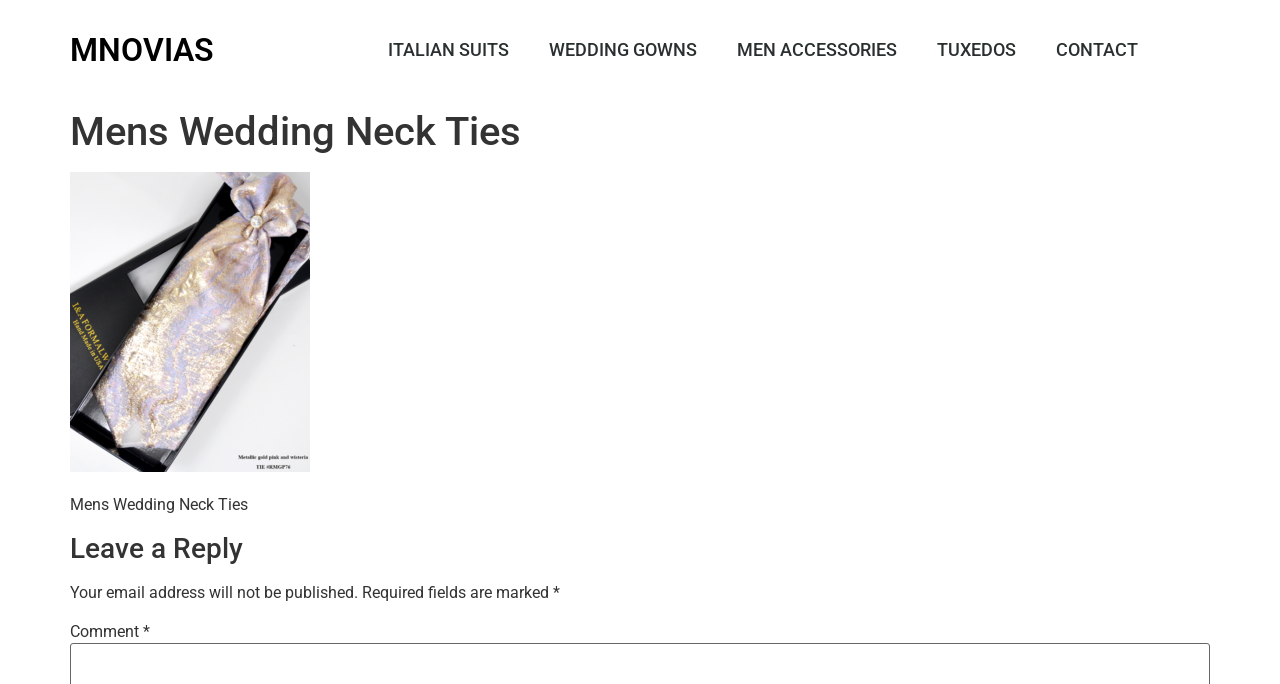

--- FILE ---
content_type: text/css
request_url: https://mnovias.com/wp-content/uploads/elementor/css/post-4088.css?ver=1745358048
body_size: 893
content:
.elementor-4088 .elementor-element.elementor-element-578ade1a > .elementor-container > .elementor-column > .elementor-widget-wrap{align-content:center;align-items:center;}.elementor-4088 .elementor-element.elementor-element-578ade1a:not(.elementor-motion-effects-element-type-background), .elementor-4088 .elementor-element.elementor-element-578ade1a > .elementor-motion-effects-container > .elementor-motion-effects-layer{background-color:#ffffff;}.elementor-4088 .elementor-element.elementor-element-578ade1a > .elementor-container{min-height:80px;}.elementor-4088 .elementor-element.elementor-element-578ade1a{transition:background 0.3s, border 0.3s, border-radius 0.3s, box-shadow 0.3s;}.elementor-4088 .elementor-element.elementor-element-578ade1a > .elementor-background-overlay{transition:background 0.3s, border-radius 0.3s, opacity 0.3s;}.elementor-widget-heading .elementor-heading-title{font-family:var( --e-global-typography-primary-font-family ), Sans-serif;font-weight:var( --e-global-typography-primary-font-weight );color:var( --e-global-color-primary );}.elementor-4088 .elementor-element.elementor-element-8e830bd .elementor-heading-title{color:#000000;}.elementor-widget-nav-menu .elementor-nav-menu .elementor-item{font-family:var( --e-global-typography-primary-font-family ), Sans-serif;font-weight:var( --e-global-typography-primary-font-weight );}.elementor-widget-nav-menu .elementor-nav-menu--main .elementor-item{color:var( --e-global-color-text );fill:var( --e-global-color-text );}.elementor-widget-nav-menu .elementor-nav-menu--main .elementor-item:hover,
					.elementor-widget-nav-menu .elementor-nav-menu--main .elementor-item.elementor-item-active,
					.elementor-widget-nav-menu .elementor-nav-menu--main .elementor-item.highlighted,
					.elementor-widget-nav-menu .elementor-nav-menu--main .elementor-item:focus{color:var( --e-global-color-accent );fill:var( --e-global-color-accent );}.elementor-widget-nav-menu .elementor-nav-menu--main:not(.e--pointer-framed) .elementor-item:before,
					.elementor-widget-nav-menu .elementor-nav-menu--main:not(.e--pointer-framed) .elementor-item:after{background-color:var( --e-global-color-accent );}.elementor-widget-nav-menu .e--pointer-framed .elementor-item:before,
					.elementor-widget-nav-menu .e--pointer-framed .elementor-item:after{border-color:var( --e-global-color-accent );}.elementor-widget-nav-menu{--e-nav-menu-divider-color:var( --e-global-color-text );}.elementor-widget-nav-menu .elementor-nav-menu--dropdown .elementor-item, .elementor-widget-nav-menu .elementor-nav-menu--dropdown  .elementor-sub-item{font-family:var( --e-global-typography-accent-font-family ), Sans-serif;font-weight:var( --e-global-typography-accent-font-weight );}.elementor-4088 .elementor-element.elementor-element-582cdbdc .elementor-menu-toggle{margin-left:auto;background-color:rgba(0,0,0,0);border-width:0px;border-radius:0px;}.elementor-4088 .elementor-element.elementor-element-582cdbdc .elementor-nav-menu .elementor-item{font-size:18px;font-weight:500;text-transform:uppercase;}.elementor-4088 .elementor-element.elementor-element-582cdbdc .elementor-nav-menu--main .elementor-item{color:#2a302f;fill:#2a302f;padding-top:40px;padding-bottom:40px;}.elementor-4088 .elementor-element.elementor-element-582cdbdc .elementor-nav-menu--main .elementor-item:hover,
					.elementor-4088 .elementor-element.elementor-element-582cdbdc .elementor-nav-menu--main .elementor-item.elementor-item-active,
					.elementor-4088 .elementor-element.elementor-element-582cdbdc .elementor-nav-menu--main .elementor-item.highlighted,
					.elementor-4088 .elementor-element.elementor-element-582cdbdc .elementor-nav-menu--main .elementor-item:focus{color:#000000;fill:#000000;}.elementor-4088 .elementor-element.elementor-element-582cdbdc .elementor-nav-menu--main:not(.e--pointer-framed) .elementor-item:before,
					.elementor-4088 .elementor-element.elementor-element-582cdbdc .elementor-nav-menu--main:not(.e--pointer-framed) .elementor-item:after{background-color:#000000;}.elementor-4088 .elementor-element.elementor-element-582cdbdc .e--pointer-framed .elementor-item:before,
					.elementor-4088 .elementor-element.elementor-element-582cdbdc .e--pointer-framed .elementor-item:after{border-color:#000000;}.elementor-4088 .elementor-element.elementor-element-582cdbdc .e--pointer-framed .elementor-item:before{border-width:5px;}.elementor-4088 .elementor-element.elementor-element-582cdbdc .e--pointer-framed.e--animation-draw .elementor-item:before{border-width:0 0 5px 5px;}.elementor-4088 .elementor-element.elementor-element-582cdbdc .e--pointer-framed.e--animation-draw .elementor-item:after{border-width:5px 5px 0 0;}.elementor-4088 .elementor-element.elementor-element-582cdbdc .e--pointer-framed.e--animation-corners .elementor-item:before{border-width:5px 0 0 5px;}.elementor-4088 .elementor-element.elementor-element-582cdbdc .e--pointer-framed.e--animation-corners .elementor-item:after{border-width:0 5px 5px 0;}.elementor-4088 .elementor-element.elementor-element-582cdbdc .e--pointer-underline .elementor-item:after,
					 .elementor-4088 .elementor-element.elementor-element-582cdbdc .e--pointer-overline .elementor-item:before,
					 .elementor-4088 .elementor-element.elementor-element-582cdbdc .e--pointer-double-line .elementor-item:before,
					 .elementor-4088 .elementor-element.elementor-element-582cdbdc .e--pointer-double-line .elementor-item:after{height:5px;}.elementor-4088 .elementor-element.elementor-element-582cdbdc .elementor-nav-menu--dropdown a, .elementor-4088 .elementor-element.elementor-element-582cdbdc .elementor-menu-toggle{color:#000000;}.elementor-4088 .elementor-element.elementor-element-582cdbdc .elementor-nav-menu--dropdown{background-color:#f2f2f2;}.elementor-4088 .elementor-element.elementor-element-582cdbdc .elementor-nav-menu--dropdown a:hover,
					.elementor-4088 .elementor-element.elementor-element-582cdbdc .elementor-nav-menu--dropdown a.elementor-item-active,
					.elementor-4088 .elementor-element.elementor-element-582cdbdc .elementor-nav-menu--dropdown a.highlighted,
					.elementor-4088 .elementor-element.elementor-element-582cdbdc .elementor-menu-toggle:hover{color:#000000;}.elementor-4088 .elementor-element.elementor-element-582cdbdc .elementor-nav-menu--dropdown a:hover,
					.elementor-4088 .elementor-element.elementor-element-582cdbdc .elementor-nav-menu--dropdown a.elementor-item-active,
					.elementor-4088 .elementor-element.elementor-element-582cdbdc .elementor-nav-menu--dropdown a.highlighted{background-color:#ededed;}.elementor-4088 .elementor-element.elementor-element-582cdbdc .elementor-nav-menu--dropdown .elementor-item, .elementor-4088 .elementor-element.elementor-element-582cdbdc .elementor-nav-menu--dropdown  .elementor-sub-item{font-size:15px;}.elementor-4088 .elementor-element.elementor-element-582cdbdc div.elementor-menu-toggle{color:#000000;}.elementor-4088 .elementor-element.elementor-element-582cdbdc div.elementor-menu-toggle svg{fill:#000000;}.elementor-4088 .elementor-element.elementor-element-582cdbdc div.elementor-menu-toggle:hover{color:#000000;}.elementor-4088 .elementor-element.elementor-element-582cdbdc div.elementor-menu-toggle:hover svg{fill:#000000;}.elementor-4088 .elementor-element.elementor-element-582cdbdc{--nav-menu-icon-size:25px;}@media(min-width:768px){.elementor-4088 .elementor-element.elementor-element-d7ce292{width:70.439%;}.elementor-4088 .elementor-element.elementor-element-71d197e0{width:4.561%;}}@media(max-width:1024px){.elementor-4088 .elementor-element.elementor-element-578ade1a{padding:30px 20px 30px 20px;}.elementor-4088 .elementor-element.elementor-element-582cdbdc .elementor-nav-menu--main > .elementor-nav-menu > li > .elementor-nav-menu--dropdown, .elementor-4088 .elementor-element.elementor-element-582cdbdc .elementor-nav-menu__container.elementor-nav-menu--dropdown{margin-top:45px !important;}}@media(max-width:767px){.elementor-4088 .elementor-element.elementor-element-578ade1a{padding:20px 20px 20px 20px;}.elementor-4088 .elementor-element.elementor-element-91842a9{width:50%;}.elementor-4088 .elementor-element.elementor-element-d7ce292{width:35%;}.elementor-4088 .elementor-element.elementor-element-582cdbdc .elementor-nav-menu--main > .elementor-nav-menu > li > .elementor-nav-menu--dropdown, .elementor-4088 .elementor-element.elementor-element-582cdbdc .elementor-nav-menu__container.elementor-nav-menu--dropdown{margin-top:35px !important;}.elementor-4088 .elementor-element.elementor-element-71d197e0{width:15%;}}